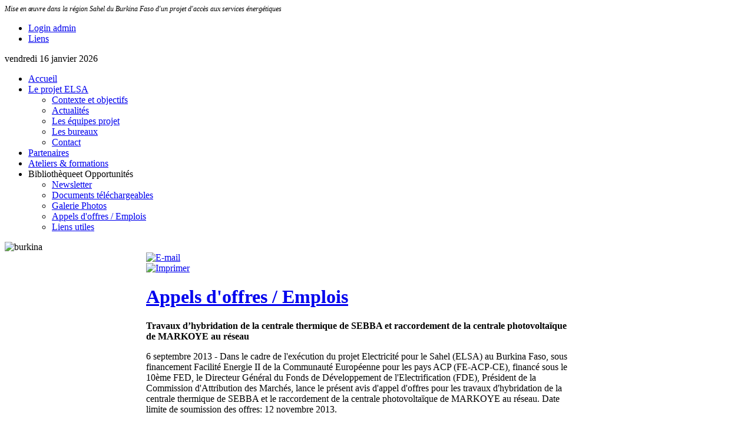

--- FILE ---
content_type: text/html; charset=utf-8
request_url: https://www.elsa-burkina-faso.org/opportunites2/8-opportunites.html
body_size: 5813
content:
<!DOCTYPE html PUBLIC "-//W3C//DTD XHTML 1.0 Transitional//EN" "http://www.w3.org/TR/xhtml1/DTD/xhtml1-transitional.dtd">
<html xmlns="http://www.w3.org/1999/xhtml" xml:lang="fr-fr" lang="fr-fr" dir="ltr" >
<head>
  <base href="https://www.elsa-burkina-faso.org/opportunites2/8-opportunites.html" />
  <meta http-equiv="content-type" content="text/html; charset=utf-8" />
  <meta name="keywords" content="électrification rurale, Burkina Faso, électricité pour le Sahel, systèmes électriques, solaire, réseau,PV,lignes électriques" />
  <meta name="description" content="Le projet ELSA (Electricité pour le Sahel) a pour objectif d'électrifier d'ici à 2014 une trentaine de villages de la région Sahel, au Burkina Faso. Le projet vise également à mettre en place les mesures d'accompagnement nécessaires à la pérennisation des systèmes électriques associés, mesures qui se voudront réplicables à l'ensemble des projets d’électrification rurale." />
  <meta name="generator" content="Joomla! - Open Source Content Management" />
  <title>ELSA - Appels d'offres / Emplois</title>
  <link href="/templates/yoo_vanilla/favicon.ico" rel="shortcut icon" type="image/vnd.microsoft.icon" />
  <link rel="stylesheet" href="https://www.elsa-burkina-faso.org/plugins/content/jdownloads/jdownloads/css/mos_jdownloads_file.css" type="text/css" />
  <link rel="stylesheet" href="https://www.elsa-burkina-faso.org/plugins/content/jdownloads/jdownloads/lightbox/lightbox.css" type="text/css" />
  <link rel="stylesheet" href="/plugins/system/jcemediabox/css/jcemediabox.css?3ab6d4490e67378d035cce4c84ffa080" type="text/css" />
  <link rel="stylesheet" href="/plugins/system/jcemediabox/themes/standard/css/style.css?7361405241320e69bc1bfb093eb0a2f7" type="text/css" />
  <link rel="stylesheet" href="/cache/widgetkit/widgetkit-bc3e01ad.css" type="text/css" />
  <script src="/media/system/js/mootools-core.js" type="text/javascript"></script>
  <script src="/media/system/js/core.js" type="text/javascript"></script>
  <script src="/media/system/js/caption.js" type="text/javascript"></script>
  <script src="https://www.elsa-burkina-faso.org/plugins/content/jdownloads/jdownloads/lightbox/lightbox.js" type="text/javascript"></script>
  <script src="/plugins/system/jcemediabox/js/jcemediabox.js?2ee2100a9127451a41de5a4c2c62e127" type="text/javascript"></script>
  <script src="/media/widgetkit/js/jquery.js" type="text/javascript"></script>
  <script src="/cache/widgetkit/widgetkit-97a69160.js" type="text/javascript"></script>
  <script src="/media/system/js/mootools-more.js" type="text/javascript"></script>
  <script type="text/javascript">
window.addEvent('load', function() {
				new JCaption('img.caption');
			});JCEMediaBox.init({popup:{width:"",height:"",legacy:0,lightbox:0,shadowbox:0,resize:1,icons:1,overlay:1,overlayopacity:0.8,overlaycolor:"#000000",fadespeed:500,scalespeed:500,hideobjects:0,scrolling:"fixed",close:2,labels:{'close':'Fermer','next':'Suivant','previous':'Précédent','cancel':'Annuler','numbers':'{$current} sur {$total}'},cookie_expiry:"",google_viewer:0},tooltip:{className:"tooltip",opacity:0.8,speed:150,position:"br",offsets:{x: 16, y: 16}},base:"/",imgpath:"plugins/system/jcemediabox/img",theme:"standard",themecustom:"",themepath:"plugins/system/jcemediabox/themes",mediafallback:0,mediaselector:"audio,video"});window.addEvent('domready', function() {
			$$('.hasTip').each(function(el) {
				var title = el.get('title');
				if (title) {
					var parts = title.split('::', 2);
					el.store('tip:title', parts[0]);
					el.store('tip:text', parts[1]);
				}
			});
			var JTooltips = new Tips($$('.hasTip'), { maxTitleChars: 50, fixed: false});
		});
  </script>

<link rel="stylesheet" href="/templates/yoo_vanilla/css/reset.css" type="text/css" />
<link rel="stylesheet" href="/templates/yoo_vanilla/css/layout.css" type="text/css" />
<link rel="stylesheet" href="/templates/yoo_vanilla/css/typography.css" type="text/css" />
<link rel="stylesheet" href="/templates/yoo_vanilla/css/menus.css" type="text/css" />
<link rel="stylesheet" href="/templates/yoo_vanilla/css/modules.css" type="text/css" />
<link rel="stylesheet" href="/templates/yoo_vanilla/css/system.css" type="text/css" />
<link rel="stylesheet" href="/templates/yoo_vanilla/css/extensions.css" type="text/css" />
<link rel="stylesheet" href="/templates/yoo_vanilla/css/style.css" type="text/css" />
<link rel="stylesheet" href="/templates/yoo_vanilla/css/styles/plain-red.css" type="text/css" />
<link rel="stylesheet" href="/templates/yoo_vanilla/css/styles/color-green.css" type="text/css" />
<link rel="stylesheet" href="/templates/yoo_vanilla/css/styles/plain.css" type="text/css" />
<link rel="stylesheet" href="/templates/yoo_vanilla/css/custom.css" type="text/css" />
<link rel="stylesheet" href="https://fonts.googleapis.com/css?family=Maven+Pro" type="text/css" />
<script type="text/javascript" src="/templates/yoo_vanilla/warp/js/warp.js"></script>
<script type="text/javascript" src="/templates/yoo_vanilla/warp/js/accordionmenu.js"></script>
<script type="text/javascript" src="/templates/yoo_vanilla/warp/js/dropdownmenu.js"></script>
<script type="text/javascript" src="/templates/yoo_vanilla/warp/js/spotlight.js"></script>
<script type="text/javascript" src="/templates/yoo_vanilla/js/template.js"></script>
<style type="text/css">body { min-width: 960px; }
.wrapper { width: 960px; }
#content-shift { margin-left: 240px; }
#contentleft { width: 240px; }
#menu .dropdown { width: 250px; }
#menu .columns2 { width: 500px; }
#menu .columns3 { width: 750px; }
#menu .columns4 { width: 1000px; }
</style>
<script type="text/javascript">var Warp = Warp || {}; Warp.Settings = {"itemColor":null};</script>
<link rel="apple-touch-icon" href="/templates/yoo_vanilla/apple_touch_icon.png" />

<script type='text/javascript'>
	var _gaq = _gaq || [];
	_gaq.push(['_setAccount', 'UA-2042302-16']);
	_gaq.push(['_trackPageview']);
	(function() {
		var ga = document.createElement('script'); ga.type = 'text/javascript'; ga.async = true;
		ga.src = ('https:' == document.location.protocol ? 'https://ssl' : 'http://www') + '.google-analytics.com/ga.js';
		var s = document.getElementsByTagName('script')[0]; s.parentNode.insertBefore(ga, s);
	})();
</script>
</head>

<body id="page" class="yoopage  column-contentleft   style-plain font-default webfonts contentwrapper no-top no-bottom">

		
	<div id="page-header">
		<div class="page-header-1">
			
			<div class="wrapper">
				
				<div id="header">
	
					<div id="toolbar">
						
												<div class="left">
							<div class="module mod-blank   first last">

	
		
	

<div class="custom"  >
	<span style="font-size: 9pt;"><em>Mise en œuvre dans la région Sahel du Burkina Faso d'un projet d'accès aux services énergétiques</em></span></div>
		
</div>						</div>
												
												<div class="right">
							<div class="module mod-blank   first last">

	
		
	<ul class="menu"><li class="level1 item1 first"><a href="/login.html" class="level1 item1 first"><span class="bg">Login admin</span></a></li><li class="level1 item2 last"><a href="/liens.html" class="level1 item2 last"><span class="bg">Liens</span></a></li></ul>		
</div>						</div>
												
												<div id="date">
							vendredi 16 janvier 2026						</div>
												
					</div>
					
										<div id="menu">
						
						<ul class="menu menu-dropdown"><li class="level1 item1 first"><a href="/" class="level1 item1 first"><span class="bg">Accueil</span></a></li><li class="level1 item2 parent"><a href="/le-projet-elsa.html" class="level1 item2 parent"><span class="bg">Le projet ELSA</span></a><div class="dropdown columns1"><div class="dropdown-t1"><div class="dropdown-t2"><div class="dropdown-t3"></div></div></div><div class="dropdown-1"><div class="dropdown-2"><div class="dropdown-3"><ul class="col1 level2 first last"><li class="level2 item1 first"><div class="group-box1"><div class="group-box2"><div class="group-box3"><div class="group-box4"><div class="group-box5"><div class="hover-box1"><div class="hover-box2"><div class="hover-box3"><div class="hover-box4"><a href="/le-projet-elsa/contexte-et-objectifs.html" class="level2 item1 first"><span class="bg">Contexte et objectifs</span></a></div></div></div></div></div></div></div></div></div></li><li class="level2 item2"><div class="group-box1"><div class="group-box2"><div class="group-box3"><div class="group-box4"><div class="group-box5"><div class="hover-box1"><div class="hover-box2"><div class="hover-box3"><div class="hover-box4"><a href="/le-projet-elsa/actualites.html" class="level2 item2"><span class="bg">Actualités</span></a></div></div></div></div></div></div></div></div></div></li><li class="level2 item3"><div class="group-box1"><div class="group-box2"><div class="group-box3"><div class="group-box4"><div class="group-box5"><div class="hover-box1"><div class="hover-box2"><div class="hover-box3"><div class="hover-box4"><a href="/le-projet-elsa/les-equipes-projet.html" class="level2 item3"><span class="bg">Les équipes projet</span></a></div></div></div></div></div></div></div></div></div></li><li class="level2 item4"><div class="group-box1"><div class="group-box2"><div class="group-box3"><div class="group-box4"><div class="group-box5"><div class="hover-box1"><div class="hover-box2"><div class="hover-box3"><div class="hover-box4"><a href="/le-projet-elsa/les-bureaux.html" class="level2 item4"><span class="bg">Les bureaux</span></a></div></div></div></div></div></div></div></div></div></li><li class="level2 item5 last"><div class="group-box1"><div class="group-box2"><div class="group-box3"><div class="group-box4"><div class="group-box5"><div class="hover-box1"><div class="hover-box2"><div class="hover-box3"><div class="hover-box4"><a href="https://www.edis-energie.com/about-us/contactez-nous.html" target="_blank" class="level2 item5 last"><span class="bg">Contact</span></a></div></div></div></div></div></div></div></div></div></li></ul></div></div></div><div class="dropdown-b1"><div class="dropdown-b2"><div class="dropdown-b3"></div></div></div></div></li><li class="level1 item3"><a href="/partenaires.html" class="level1 item3"><span class="bg">Partenaires</span></a></li><li class="level1 item4"><a href="/ateliers-et-formations.html" class="level1 item4"><span class="bg">Ateliers &amp; formations</span></a></li><li class="active separator level1 item5 last parent"><span class="separator level1 item5 last parent active"><span class="bg"><span class="title">Bibliothèque</span><span class="subtitle">et Opportunités</span></span></span><div class="dropdown columns1"><div class="dropdown-t1"><div class="dropdown-t2"><div class="dropdown-t3"></div></div></div><div class="dropdown-1"><div class="dropdown-2"><div class="dropdown-3"><ul class="col1 level2 first last"><li class="level2 item1 first"><div class="group-box1"><div class="group-box2"><div class="group-box3"><div class="group-box4"><div class="group-box5"><div class="hover-box1"><div class="hover-box2"><div class="hover-box3"><div class="hover-box4"><a href="/bibliotheque/newsletter.html" class="level2 item1 first"><span class="bg">Newsletter</span></a></div></div></div></div></div></div></div></div></div></li><li class="level2 item2"><div class="group-box1"><div class="group-box2"><div class="group-box3"><div class="group-box4"><div class="group-box5"><div class="hover-box1"><div class="hover-box2"><div class="hover-box3"><div class="hover-box4"><a href="/bibliotheque/documents-telechargeables.html" class="level2 item2"><span class="bg">Documents téléchargeables</span></a></div></div></div></div></div></div></div></div></div></li><li class="level2 item3"><div class="group-box1"><div class="group-box2"><div class="group-box3"><div class="group-box4"><div class="group-box5"><div class="hover-box1"><div class="hover-box2"><div class="hover-box3"><div class="hover-box4"><a href="/bibliotheque/galerie-photos.html" class="level2 item3"><span class="bg">Galerie Photos</span></a></div></div></div></div></div></div></div></div></div></li><li class="level2 item4 active"><div class="group-box1"><div class="group-box2"><div class="group-box3"><div class="group-box4"><div class="group-box5"><div class="hover-box1"><div class="hover-box2"><div class="hover-box3"><div class="hover-box4"><a href="/opportunites2.html" class="level2 item4 active"><span class="bg">Appels d'offres / Emplois</span></a></div></div></div></div></div></div></div></div></div></li><li class="level2 item5 last"><div class="group-box1"><div class="group-box2"><div class="group-box3"><div class="group-box4"><div class="group-box5"><div class="hover-box1"><div class="hover-box2"><div class="hover-box3"><div class="hover-box4"><a href="/liens.html" class="level2 item5 last"><span class="bg">Liens utiles</span></a></div></div></div></div></div></div></div></div></div></li></ul></div></div></div><div class="dropdown-b1"><div class="dropdown-b2"><div class="dropdown-b3"></div></div></div></div></li></ul>						
												
					</div>
										
							
					<div id="logo">
						

<div class="custom"  >
	<img alt="burkina" src="/images/burkina.png" height="95" width="248" /></div>
					</div>
										
					
				</div>
				<!-- header end -->				
				
			</div>
			
		</div>
	</div>
	
		
	<div id="page-body">
		<div class="page-body-1">
			<div class="page-body-2">

				<div class="wrapper">

					<div class="middle-wrapper">
						<div id="middle">
							<div id="middle-expand">
			
								<div id="main">
									<div id="main-shift">
			
													
										<div id="mainmiddle">
											<div id="mainmiddle-expand">
											
												<div id="content">
													<div id="content-shift">
			
																												
														<div id="component" class="floatbox">
															
																														
															
<div id="system-message-container">
</div>

<div id="system" class="">

	
	<div class="item">

								<div class="icon email"><a href="/component/mailto/?tmpl=component&amp;template=yoo_vanilla&amp;link=0e13e9d6720865462ec8ba59bcecbe17a0acfd0b" title="E-mail" onclick="window.open(this.href,'win2','width=400,height=350,menubar=yes,resizable=yes'); return false;"><img src="/media/system/images/emailButton.png" alt="E-mail"  /></a></div>
					
						<div class="icon print"><a href="/opportunites2/8-opportunites.html?tmpl=component&amp;print=1&amp;layout=default&amp;page=" title="Imprimer" onclick="window.open(this.href,'win2','status=no,toolbar=no,scrollbars=yes,titlebar=no,menubar=no,resizable=yes,width=640,height=480,directories=no,location=no'); return false;" rel="nofollow"><img src="/media/system/images/printButton.png" alt="Imprimer"  /></a></div>
					
				<h1 class="title">

							<a href="/opportunites2/8-opportunites.html">Appels d'offres / Emplois</a>
							
		</h1>
				
		
		
		<div class="content">
		<p style="text-align: justify;">
<p>
<p class="p1"><strong>Travaux d’hybridation de la centrale thermique de SEBBA et raccordement de la centrale photovoltaïque de MARKOYE au réseau</strong></p>
</p>
<p>6 septembre 2013 - Dans le cadre de l'exécution du projet Electricité pour le Sahel (ELSA) au Burkina Faso, sous financement Facilité Energie II de la Communauté Européenne pour les pays ACP (FE-ACP-CE), financé sous le 10ème FED, le Directeur Général du Fonds de Développement de l'Electrification (FDE), Président de la Commission d'Attribution des Marchés, lance le présent avis d'appel d'offres pour les travaux d'hybridation de la centrale thermique de SEBBA et le raccordement de la centrale photovoltaïque de MARKOYE au réseau. Date limite de soumission des offres: 12 novembre 2013.</p>
<p><a href="/images/ELSA_-_AVIS_AO_PV_SEBBA.pdf" target="_blank">Cliquer ici pour télécharger l'avis d'appel d'offres</a></p>
</p>
<p style="text-align: justify;">
<p class="p1"><strong>Travaux d’électrification de 21 localités par la construction de lignes Moyenne Tension (MT) et de réseaux Basse Tension (BT)</strong></p>
</p>
<p style="text-align: justify;">20 Juin 2013 - Dans le cadre de l'exécution du projet Electricité pour le Sahel (ELSA) au Burkina Faso, sous financement Facilité Energie II de la Communauté Européenne pour les pays ACP (FE-ACP-CE), financé sous le 10ème FED, le Directeur Général du Fonds de Développement de l'Electrification (FDE), Président de la Commission d'Attribution des Marchés, lance le présent avis d'appel d'offres pour les travaux d'électrification de 21 localités dans les provinces du Yagha et de l'Oudalan par la construction de lignes Moyenne Tension (MT) et de réseaux Basse Tension (BT). Date limite de soumission des offres: 14 août 2013.</p>
<p style="text-align: justify;"><a href="/images/ELSA_-_AVIS_AO_RESEAUX.pdf" target="_blank"></a></p>
<p style="text-align: justify;"><a href="/images/ELSA_-_AVIS_AO_RESEAUX.pdf" target="_blank">Cliquer ici pour télécharger l'avis d'appel d'offres</a></p> 		</div>

		
			
	</div>

</div>															
														</div>
							
																											
													</div>
												</div>
												<!-- content end -->
												
																								<div id="contentleft" class="vertical">
													<div class="contentleft-1"></div>
													<div class="module mod-box   first last">

		
	<div class="box-1 deepest">
	
				<h3 class="header"><span class="header-2"><span class="header-3">Pratique</span></span></h3>
				
		<ul class="menu"><li class="level1 item1 first"><a href="/le-projet-elsa/actualites.html" class="level1 item1 first"><span class="bg">Actualités</span></a></li><li class="level1 item2"><a href="/bibliotheque/newsletter.html" class="level1 item2"><span class="bg">Newsletter</span></a></li><li class="level1 item3 active current"><a href="/opportunites2.html" class="level1 item3 active current"><span class="bg">Opportunités</span></a></li><li class="level1 item4"><a href="/?Itemid=114" class="level1 item4"><span class="bg">Nous contacter</span></a></li><li class="level1 item5 last"><a href="/liens.html" class="level1 item5 last"><span class="bg">Liens utiles</span></a></li></ul>		
	</div>
		
</div>												</div>
																								
																								
											</div>
										</div>
										<!-- mainmiddle end -->
			
																				<div id="mainbottom">
											<div class="horizontal float-left width25 separator"><div class="module mod-line   first ">

		
	<div class="box-1 deepest">
	
				<h3 class="header"><span class="header-2"><span class="header-3">Contact</span></span></h3>
				
		

<div class="customstyle-line"  >
	<p>BP 2743 - Ouaga 01, Ouagadougou <br />Téléphone : +226 50 33 21 10<br /> <a href="/component/foxcontact/?view=foxcontact&amp;Itemid=114">Nous contacter</a></p></div>
		
	</div>
		
</div></div><div class="horizontal float-left width25 separator"><div class="module mod-line    ">

		
	<div class="box-1 deepest">
	
				<h3 class="header"><span class="header-2"><span class="header-3"><span class="color">Derniers</span> fichiers</span></span></h3>
				
				
	</div>
		
</div></div><div class="horizontal float-left width25 separator"><div class="module mod-line    ">

		
	<div class="box-1 deepest">
	
				<h3 class="header"><span class="header-2"><span class="header-3"><span class="color">Article</span> récent</span></span></h3>
				
		
<ul class="line">
	<li><a href="/le-projet-elsa/actualites/34-septembre-2013-formation-aux-systemes-d-information-geographique-sig.html">Septembre 2013: Formation aux Systèmes d'Information Géographique (SIG)</a></li>
</ul>		
	</div>
		
</div></div><div class="horizontal float-left width25"><div class="module mod-line    last">

		
	<div class="box-1 deepest">
	
				<h3 class="header"><span class="header-2"><span class="header-3">Opportunités</span></span></h3>
				
		
<ul class="line">
	<li><a href="/opportunites2/8-opportunites.html">Appels d'offres / Emplois</a></li>
</ul>		
	</div>
		
</div></div>										</div>
										<!-- mainbottom end -->
																			
									</div>
								</div>
			
																
											
							</div>
						</div>
					</div>
	
				</div>
				
			</div>
		</div>
	</div>
	
		
	<div id="page-footer">
		<div class="wrapper">
			
			<div id="footer">
			
								<a class="anchor" href="#page"></a>
				

<div class="custom"  >
	<p style="text-align: justify;"><span style="font-size: xx-small;"><a target="_blank" href="http://www.ied-sa.fr"><img style="margin-right: 20px; float: left;" alt="logo ied" src="/images/logo_ied.jpg" height="77" width="69" /></a>La présente page a été élaborée avec l'aide de l'Union européenne et de l’Etat du Burkina Faso. Le contenu de la page relève de la seule responsabilité d’IED<br /> et ne peut en aucun cas être considéré comme reflétant l'opinion de l'Union européenne ou de l’Etat du Burkina Faso.</span></p></div>
												
			</div>
			<!-- footer end -->

		</div>
	</div>
	
		
</body>
</html>